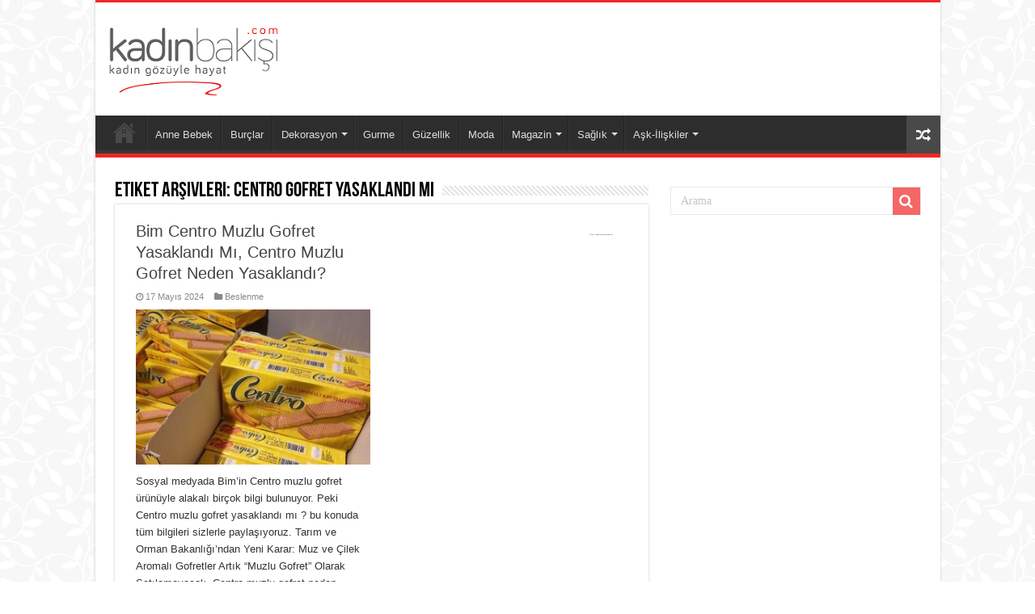

--- FILE ---
content_type: text/html; charset=UTF-8
request_url: https://www.kadinbakisi.com/tag/centro-gofret-yasaklandi-mi/
body_size: 11096
content:
<!DOCTYPE html>
<html lang="tr" prefix="og: https://ogp.me/ns#" prefix="og: http://ogp.me/ns#">
<head>
<meta charset="UTF-8" />
<link rel="pingback" href="https://www.kadinbakisi.com/xmlrpc.php" />
	<style>img:is([sizes="auto" i], [sizes^="auto," i]) { contain-intrinsic-size: 3000px 1500px }</style>
	
<!-- Open Graph Meta Tags generated by Blog2Social 820 - https://www.blog2social.com -->
<meta property="og:title" content="Kadın Bakışı"/>
<meta property="og:description" content="Hayata Kadın Gözüyle Bakıyoruz..."/>
<meta property="og:url" content="https://www.kadinbakisi.com/tag/centro-gofret-yasaklandi-mi/"/>
<meta property="og:image" content="https://www.kadinbakisi.com/wp-content/uploads/2024/05/bim-centro-muzlu-gofret-yasaklandi-mi-centro-muzlu-gofret-neden-yasaklandi.jpeg"/>
<meta property="og:image:width" content="600"/>
<meta property="og:image:height" content="589"/>
<meta property="og:image:type" content="image/jpeg"/>
<meta property="og:type" content="article"/>
<meta property="og:article:published_time" content="2024-05-17 11:41:02"/>
<meta property="og:article:modified_time" content="2024-05-17 11:41:02"/>
<meta property="og:article:tag" content="Bim Centro Gofret Neden Satılmıyor"/>
<meta property="og:article:tag" content="Bim Centro Gofret Neden Yok"/>
<meta property="og:article:tag" content="Bim Centro Gofret Yasaklandı"/>
<meta property="og:article:tag" content="Bim Centro Gofret Yasaklandı Mı"/>
<meta property="og:article:tag" content="Bim Muzlu Centro Gofret Neden Satılmıyor"/>
<meta property="og:article:tag" content="Centro Gofret Neden Satılmıyor"/>
<meta property="og:article:tag" content="Centro Gofret Yasaklanacak Mı"/>
<meta property="og:article:tag" content="Centro Gofret Yasaklandı Mı"/>
<meta property="og:article:tag" content="Centro Gofret Yasaklanıyor Mu"/>
<meta property="og:article:tag" content="Centro Muzlu Gofret Muz Oranı"/>
<meta property="og:article:tag" content="Centro Muzlu Gofret Neden Satılmıyor"/>
<meta property="og:article:tag" content="Centro Muzlu Gofret Neden Yasaklandı"/>
<meta property="og:article:tag" content="Centro Muzlu Gofret Yasaklanacak Mı"/>
<meta property="og:article:tag" content="Centro Muzlu Gofret Yasaklandı Mı"/>
<meta property="og:article:tag" content="Centro Muzlu Gofret Yasaklanıyor Mu"/>
<meta property="og:article:tag" content="Centro Neden Yasaklandı"/>
<meta property="og:article:tag" content="Centro Neden Yasaklanıyor"/>
<meta property="og:article:tag" content="Centro Ülke Genelinde Yasaklandı"/>
<meta property="og:article:tag" content="Centro Yasaklandı Mı"/>
<!-- Open Graph Meta Tags generated by Blog2Social 820 - https://www.blog2social.com -->

<!-- Twitter Card generated by Blog2Social 820 - https://www.blog2social.com -->
<meta name="twitter:card" content="summary">
<meta name="twitter:title" content="Kadın Bakışı"/>
<meta name="twitter:description" content="Hayata Kadın Gözüyle Bakıyoruz..."/>
<meta name="twitter:image" content="https://www.kadinbakisi.com/wp-content/uploads/2024/05/bim-centro-muzlu-gofret-yasaklandi-mi-centro-muzlu-gofret-neden-yasaklandi.jpeg"/>
<!-- Twitter Card generated by Blog2Social 820 - https://www.blog2social.com -->

<!-- Rank Math PRO tarafından Arama Motoru Optimizasyonu - https://rankmath.com/ -->
<title>Centro Gofret Yasaklandı Mı &bull; Kadın Bakışı</title>
<meta name="robots" content="nofollow, noindex, noarchive, noimageindex, nosnippet"/>
<meta property="og:locale" content="tr_TR" />
<meta property="og:type" content="article" />
<meta property="og:title" content="Centro Gofret Yasaklandı Mı &bull; Kadın Bakışı" />
<meta property="og:url" content="https://www.kadinbakisi.com/tag/centro-gofret-yasaklandi-mi/" />
<meta property="og:site_name" content="Kadın Bakışı" />
<meta property="article:publisher" content="https://www.facebook.com/kadinbakisicom" />
<meta name="twitter:card" content="summary_large_image" />
<meta name="twitter:title" content="Centro Gofret Yasaklandı Mı &bull; Kadın Bakışı" />
<meta name="twitter:site" content="@kadinbakisicom" />
<meta name="twitter:label1" content="Yazılar" />
<meta name="twitter:data1" content="1" />
<script type="application/ld+json" class="rank-math-schema-pro">{"@context":"https://schema.org","@graph":[{"@type":"BreadcrumbList","@id":"https://www.kadinbakisi.com/tag/centro-gofret-yasaklandi-mi/#breadcrumb","itemListElement":[{"@type":"ListItem","position":"1","item":{"@id":"https://www.kadinbakisi.com","name":"Ana Sayfa"}},{"@type":"ListItem","position":"2","item":{"@id":"https://www.kadinbakisi.com/tag/centro-gofret-yasaklandi-mi/","name":"Centro Gofret Yasakland\u0131 M\u0131"}}]}]}</script>
<!-- /Rank Math WordPress SEO eklentisi -->

<link rel="alternate" type="application/rss+xml" title="Kadın Bakışı &raquo; akışı" href="https://www.kadinbakisi.com/feed/" />
<link rel="alternate" type="application/rss+xml" title="Kadın Bakışı &raquo; yorum akışı" href="https://www.kadinbakisi.com/comments/feed/" />
<link rel="alternate" type="application/rss+xml" title="Kadın Bakışı &raquo; Centro Gofret Yasaklandı Mı etiket akışı" href="https://www.kadinbakisi.com/tag/centro-gofret-yasaklandi-mi/feed/" />
<script type="text/javascript">
/* <![CDATA[ */
window._wpemojiSettings = {"baseUrl":"https:\/\/s.w.org\/images\/core\/emoji\/15.0.3\/72x72\/","ext":".png","svgUrl":"https:\/\/s.w.org\/images\/core\/emoji\/15.0.3\/svg\/","svgExt":".svg","source":{"concatemoji":"https:\/\/www.kadinbakisi.com\/wp-includes\/js\/wp-emoji-release.min.js"}};
/*! This file is auto-generated */
!function(i,n){var o,s,e;function c(e){try{var t={supportTests:e,timestamp:(new Date).valueOf()};sessionStorage.setItem(o,JSON.stringify(t))}catch(e){}}function p(e,t,n){e.clearRect(0,0,e.canvas.width,e.canvas.height),e.fillText(t,0,0);var t=new Uint32Array(e.getImageData(0,0,e.canvas.width,e.canvas.height).data),r=(e.clearRect(0,0,e.canvas.width,e.canvas.height),e.fillText(n,0,0),new Uint32Array(e.getImageData(0,0,e.canvas.width,e.canvas.height).data));return t.every(function(e,t){return e===r[t]})}function u(e,t,n){switch(t){case"flag":return n(e,"\ud83c\udff3\ufe0f\u200d\u26a7\ufe0f","\ud83c\udff3\ufe0f\u200b\u26a7\ufe0f")?!1:!n(e,"\ud83c\uddfa\ud83c\uddf3","\ud83c\uddfa\u200b\ud83c\uddf3")&&!n(e,"\ud83c\udff4\udb40\udc67\udb40\udc62\udb40\udc65\udb40\udc6e\udb40\udc67\udb40\udc7f","\ud83c\udff4\u200b\udb40\udc67\u200b\udb40\udc62\u200b\udb40\udc65\u200b\udb40\udc6e\u200b\udb40\udc67\u200b\udb40\udc7f");case"emoji":return!n(e,"\ud83d\udc26\u200d\u2b1b","\ud83d\udc26\u200b\u2b1b")}return!1}function f(e,t,n){var r="undefined"!=typeof WorkerGlobalScope&&self instanceof WorkerGlobalScope?new OffscreenCanvas(300,150):i.createElement("canvas"),a=r.getContext("2d",{willReadFrequently:!0}),o=(a.textBaseline="top",a.font="600 32px Arial",{});return e.forEach(function(e){o[e]=t(a,e,n)}),o}function t(e){var t=i.createElement("script");t.src=e,t.defer=!0,i.head.appendChild(t)}"undefined"!=typeof Promise&&(o="wpEmojiSettingsSupports",s=["flag","emoji"],n.supports={everything:!0,everythingExceptFlag:!0},e=new Promise(function(e){i.addEventListener("DOMContentLoaded",e,{once:!0})}),new Promise(function(t){var n=function(){try{var e=JSON.parse(sessionStorage.getItem(o));if("object"==typeof e&&"number"==typeof e.timestamp&&(new Date).valueOf()<e.timestamp+604800&&"object"==typeof e.supportTests)return e.supportTests}catch(e){}return null}();if(!n){if("undefined"!=typeof Worker&&"undefined"!=typeof OffscreenCanvas&&"undefined"!=typeof URL&&URL.createObjectURL&&"undefined"!=typeof Blob)try{var e="postMessage("+f.toString()+"("+[JSON.stringify(s),u.toString(),p.toString()].join(",")+"));",r=new Blob([e],{type:"text/javascript"}),a=new Worker(URL.createObjectURL(r),{name:"wpTestEmojiSupports"});return void(a.onmessage=function(e){c(n=e.data),a.terminate(),t(n)})}catch(e){}c(n=f(s,u,p))}t(n)}).then(function(e){for(var t in e)n.supports[t]=e[t],n.supports.everything=n.supports.everything&&n.supports[t],"flag"!==t&&(n.supports.everythingExceptFlag=n.supports.everythingExceptFlag&&n.supports[t]);n.supports.everythingExceptFlag=n.supports.everythingExceptFlag&&!n.supports.flag,n.DOMReady=!1,n.readyCallback=function(){n.DOMReady=!0}}).then(function(){return e}).then(function(){var e;n.supports.everything||(n.readyCallback(),(e=n.source||{}).concatemoji?t(e.concatemoji):e.wpemoji&&e.twemoji&&(t(e.twemoji),t(e.wpemoji)))}))}((window,document),window._wpemojiSettings);
/* ]]> */
</script>
<style id='wp-emoji-styles-inline-css' type='text/css'>

	img.wp-smiley, img.emoji {
		display: inline !important;
		border: none !important;
		box-shadow: none !important;
		height: 1em !important;
		width: 1em !important;
		margin: 0 0.07em !important;
		vertical-align: -0.1em !important;
		background: none !important;
		padding: 0 !important;
	}
</style>
<link rel='stylesheet' id='wp-block-library-css' href='https://www.kadinbakisi.com/wp-includes/css/dist/block-library/style.min.css' type='text/css' media='all' />
<style id='classic-theme-styles-inline-css' type='text/css'>
/*! This file is auto-generated */
.wp-block-button__link{color:#fff;background-color:#32373c;border-radius:9999px;box-shadow:none;text-decoration:none;padding:calc(.667em + 2px) calc(1.333em + 2px);font-size:1.125em}.wp-block-file__button{background:#32373c;color:#fff;text-decoration:none}
</style>
<style id='global-styles-inline-css' type='text/css'>
:root{--wp--preset--aspect-ratio--square: 1;--wp--preset--aspect-ratio--4-3: 4/3;--wp--preset--aspect-ratio--3-4: 3/4;--wp--preset--aspect-ratio--3-2: 3/2;--wp--preset--aspect-ratio--2-3: 2/3;--wp--preset--aspect-ratio--16-9: 16/9;--wp--preset--aspect-ratio--9-16: 9/16;--wp--preset--color--black: #000000;--wp--preset--color--cyan-bluish-gray: #abb8c3;--wp--preset--color--white: #ffffff;--wp--preset--color--pale-pink: #f78da7;--wp--preset--color--vivid-red: #cf2e2e;--wp--preset--color--luminous-vivid-orange: #ff6900;--wp--preset--color--luminous-vivid-amber: #fcb900;--wp--preset--color--light-green-cyan: #7bdcb5;--wp--preset--color--vivid-green-cyan: #00d084;--wp--preset--color--pale-cyan-blue: #8ed1fc;--wp--preset--color--vivid-cyan-blue: #0693e3;--wp--preset--color--vivid-purple: #9b51e0;--wp--preset--gradient--vivid-cyan-blue-to-vivid-purple: linear-gradient(135deg,rgba(6,147,227,1) 0%,rgb(155,81,224) 100%);--wp--preset--gradient--light-green-cyan-to-vivid-green-cyan: linear-gradient(135deg,rgb(122,220,180) 0%,rgb(0,208,130) 100%);--wp--preset--gradient--luminous-vivid-amber-to-luminous-vivid-orange: linear-gradient(135deg,rgba(252,185,0,1) 0%,rgba(255,105,0,1) 100%);--wp--preset--gradient--luminous-vivid-orange-to-vivid-red: linear-gradient(135deg,rgba(255,105,0,1) 0%,rgb(207,46,46) 100%);--wp--preset--gradient--very-light-gray-to-cyan-bluish-gray: linear-gradient(135deg,rgb(238,238,238) 0%,rgb(169,184,195) 100%);--wp--preset--gradient--cool-to-warm-spectrum: linear-gradient(135deg,rgb(74,234,220) 0%,rgb(151,120,209) 20%,rgb(207,42,186) 40%,rgb(238,44,130) 60%,rgb(251,105,98) 80%,rgb(254,248,76) 100%);--wp--preset--gradient--blush-light-purple: linear-gradient(135deg,rgb(255,206,236) 0%,rgb(152,150,240) 100%);--wp--preset--gradient--blush-bordeaux: linear-gradient(135deg,rgb(254,205,165) 0%,rgb(254,45,45) 50%,rgb(107,0,62) 100%);--wp--preset--gradient--luminous-dusk: linear-gradient(135deg,rgb(255,203,112) 0%,rgb(199,81,192) 50%,rgb(65,88,208) 100%);--wp--preset--gradient--pale-ocean: linear-gradient(135deg,rgb(255,245,203) 0%,rgb(182,227,212) 50%,rgb(51,167,181) 100%);--wp--preset--gradient--electric-grass: linear-gradient(135deg,rgb(202,248,128) 0%,rgb(113,206,126) 100%);--wp--preset--gradient--midnight: linear-gradient(135deg,rgb(2,3,129) 0%,rgb(40,116,252) 100%);--wp--preset--font-size--small: 13px;--wp--preset--font-size--medium: 20px;--wp--preset--font-size--large: 36px;--wp--preset--font-size--x-large: 42px;--wp--preset--spacing--20: 0.44rem;--wp--preset--spacing--30: 0.67rem;--wp--preset--spacing--40: 1rem;--wp--preset--spacing--50: 1.5rem;--wp--preset--spacing--60: 2.25rem;--wp--preset--spacing--70: 3.38rem;--wp--preset--spacing--80: 5.06rem;--wp--preset--shadow--natural: 6px 6px 9px rgba(0, 0, 0, 0.2);--wp--preset--shadow--deep: 12px 12px 50px rgba(0, 0, 0, 0.4);--wp--preset--shadow--sharp: 6px 6px 0px rgba(0, 0, 0, 0.2);--wp--preset--shadow--outlined: 6px 6px 0px -3px rgba(255, 255, 255, 1), 6px 6px rgba(0, 0, 0, 1);--wp--preset--shadow--crisp: 6px 6px 0px rgba(0, 0, 0, 1);}:where(.is-layout-flex){gap: 0.5em;}:where(.is-layout-grid){gap: 0.5em;}body .is-layout-flex{display: flex;}.is-layout-flex{flex-wrap: wrap;align-items: center;}.is-layout-flex > :is(*, div){margin: 0;}body .is-layout-grid{display: grid;}.is-layout-grid > :is(*, div){margin: 0;}:where(.wp-block-columns.is-layout-flex){gap: 2em;}:where(.wp-block-columns.is-layout-grid){gap: 2em;}:where(.wp-block-post-template.is-layout-flex){gap: 1.25em;}:where(.wp-block-post-template.is-layout-grid){gap: 1.25em;}.has-black-color{color: var(--wp--preset--color--black) !important;}.has-cyan-bluish-gray-color{color: var(--wp--preset--color--cyan-bluish-gray) !important;}.has-white-color{color: var(--wp--preset--color--white) !important;}.has-pale-pink-color{color: var(--wp--preset--color--pale-pink) !important;}.has-vivid-red-color{color: var(--wp--preset--color--vivid-red) !important;}.has-luminous-vivid-orange-color{color: var(--wp--preset--color--luminous-vivid-orange) !important;}.has-luminous-vivid-amber-color{color: var(--wp--preset--color--luminous-vivid-amber) !important;}.has-light-green-cyan-color{color: var(--wp--preset--color--light-green-cyan) !important;}.has-vivid-green-cyan-color{color: var(--wp--preset--color--vivid-green-cyan) !important;}.has-pale-cyan-blue-color{color: var(--wp--preset--color--pale-cyan-blue) !important;}.has-vivid-cyan-blue-color{color: var(--wp--preset--color--vivid-cyan-blue) !important;}.has-vivid-purple-color{color: var(--wp--preset--color--vivid-purple) !important;}.has-black-background-color{background-color: var(--wp--preset--color--black) !important;}.has-cyan-bluish-gray-background-color{background-color: var(--wp--preset--color--cyan-bluish-gray) !important;}.has-white-background-color{background-color: var(--wp--preset--color--white) !important;}.has-pale-pink-background-color{background-color: var(--wp--preset--color--pale-pink) !important;}.has-vivid-red-background-color{background-color: var(--wp--preset--color--vivid-red) !important;}.has-luminous-vivid-orange-background-color{background-color: var(--wp--preset--color--luminous-vivid-orange) !important;}.has-luminous-vivid-amber-background-color{background-color: var(--wp--preset--color--luminous-vivid-amber) !important;}.has-light-green-cyan-background-color{background-color: var(--wp--preset--color--light-green-cyan) !important;}.has-vivid-green-cyan-background-color{background-color: var(--wp--preset--color--vivid-green-cyan) !important;}.has-pale-cyan-blue-background-color{background-color: var(--wp--preset--color--pale-cyan-blue) !important;}.has-vivid-cyan-blue-background-color{background-color: var(--wp--preset--color--vivid-cyan-blue) !important;}.has-vivid-purple-background-color{background-color: var(--wp--preset--color--vivid-purple) !important;}.has-black-border-color{border-color: var(--wp--preset--color--black) !important;}.has-cyan-bluish-gray-border-color{border-color: var(--wp--preset--color--cyan-bluish-gray) !important;}.has-white-border-color{border-color: var(--wp--preset--color--white) !important;}.has-pale-pink-border-color{border-color: var(--wp--preset--color--pale-pink) !important;}.has-vivid-red-border-color{border-color: var(--wp--preset--color--vivid-red) !important;}.has-luminous-vivid-orange-border-color{border-color: var(--wp--preset--color--luminous-vivid-orange) !important;}.has-luminous-vivid-amber-border-color{border-color: var(--wp--preset--color--luminous-vivid-amber) !important;}.has-light-green-cyan-border-color{border-color: var(--wp--preset--color--light-green-cyan) !important;}.has-vivid-green-cyan-border-color{border-color: var(--wp--preset--color--vivid-green-cyan) !important;}.has-pale-cyan-blue-border-color{border-color: var(--wp--preset--color--pale-cyan-blue) !important;}.has-vivid-cyan-blue-border-color{border-color: var(--wp--preset--color--vivid-cyan-blue) !important;}.has-vivid-purple-border-color{border-color: var(--wp--preset--color--vivid-purple) !important;}.has-vivid-cyan-blue-to-vivid-purple-gradient-background{background: var(--wp--preset--gradient--vivid-cyan-blue-to-vivid-purple) !important;}.has-light-green-cyan-to-vivid-green-cyan-gradient-background{background: var(--wp--preset--gradient--light-green-cyan-to-vivid-green-cyan) !important;}.has-luminous-vivid-amber-to-luminous-vivid-orange-gradient-background{background: var(--wp--preset--gradient--luminous-vivid-amber-to-luminous-vivid-orange) !important;}.has-luminous-vivid-orange-to-vivid-red-gradient-background{background: var(--wp--preset--gradient--luminous-vivid-orange-to-vivid-red) !important;}.has-very-light-gray-to-cyan-bluish-gray-gradient-background{background: var(--wp--preset--gradient--very-light-gray-to-cyan-bluish-gray) !important;}.has-cool-to-warm-spectrum-gradient-background{background: var(--wp--preset--gradient--cool-to-warm-spectrum) !important;}.has-blush-light-purple-gradient-background{background: var(--wp--preset--gradient--blush-light-purple) !important;}.has-blush-bordeaux-gradient-background{background: var(--wp--preset--gradient--blush-bordeaux) !important;}.has-luminous-dusk-gradient-background{background: var(--wp--preset--gradient--luminous-dusk) !important;}.has-pale-ocean-gradient-background{background: var(--wp--preset--gradient--pale-ocean) !important;}.has-electric-grass-gradient-background{background: var(--wp--preset--gradient--electric-grass) !important;}.has-midnight-gradient-background{background: var(--wp--preset--gradient--midnight) !important;}.has-small-font-size{font-size: var(--wp--preset--font-size--small) !important;}.has-medium-font-size{font-size: var(--wp--preset--font-size--medium) !important;}.has-large-font-size{font-size: var(--wp--preset--font-size--large) !important;}.has-x-large-font-size{font-size: var(--wp--preset--font-size--x-large) !important;}
:where(.wp-block-post-template.is-layout-flex){gap: 1.25em;}:where(.wp-block-post-template.is-layout-grid){gap: 1.25em;}
:where(.wp-block-columns.is-layout-flex){gap: 2em;}:where(.wp-block-columns.is-layout-grid){gap: 2em;}
:root :where(.wp-block-pullquote){font-size: 1.5em;line-height: 1.6;}
</style>
<link rel='stylesheet' id='tie-style-css' href='https://www.kadinbakisi.com/wp-content/themes/sahifa/style.css' type='text/css' media='all' />
<link rel='stylesheet' id='tie-ilightbox-skin-css' href='https://www.kadinbakisi.com/wp-content/themes/sahifa/css/ilightbox/dark-skin/skin.css' type='text/css' media='all' />
<script type="text/javascript" src="https://www.kadinbakisi.com/wp-includes/js/jquery/jquery.min.js" id="jquery-core-js"></script>
<script type="text/javascript" src="https://www.kadinbakisi.com/wp-includes/js/jquery/jquery-migrate.min.js" id="jquery-migrate-js"></script>
<link rel="https://api.w.org/" href="https://www.kadinbakisi.com/wp-json/" /><link rel="alternate" title="JSON" type="application/json" href="https://www.kadinbakisi.com/wp-json/wp/v2/tags/24721" /><link rel="EditURI" type="application/rsd+xml" title="RSD" href="https://www.kadinbakisi.com/xmlrpc.php?rsd" />
<meta name="generator" content="WordPress 6.7.4" />
<link rel="shortcut icon" href="https://www.kadinbakisi.com/wp-content/uploads/2019/05/favicon.ico" title="Favicon" />
<!--[if IE]>
<script type="text/javascript">jQuery(document).ready(function (){ jQuery(".menu-item").has("ul").children("a").attr("aria-haspopup", "true");});</script>
<![endif]-->
<!--[if lt IE 9]>
<script src="https://www.kadinbakisi.com/wp-content/themes/sahifa/js/html5.js"></script>
<script src="https://www.kadinbakisi.com/wp-content/themes/sahifa/js/selectivizr-min.js"></script>
<![endif]-->
<!--[if IE 9]>
<link rel="stylesheet" type="text/css" media="all" href="https://www.kadinbakisi.com/wp-content/themes/sahifa/css/ie9.css" />
<![endif]-->
<!--[if IE 8]>
<link rel="stylesheet" type="text/css" media="all" href="https://www.kadinbakisi.com/wp-content/themes/sahifa/css/ie8.css" />
<![endif]-->
<!--[if IE 7]>
<link rel="stylesheet" type="text/css" media="all" href="https://www.kadinbakisi.com/wp-content/themes/sahifa/css/ie7.css" />
<![endif]-->


<meta name="viewport" content="width=device-width, initial-scale=1.0" />

<script async src="https://pagead2.googlesyndication.com/pagead/js/adsbygoogle.js?client=ca-pub-9261382535553938"
     crossorigin="anonymous"></script>

<style type="text/css" media="screen">

#main-nav, #main-nav ul li a{
	font-family: Verdana, Geneva, sans-serif;
}

.post-title{
	font-weight: normal;
}

#main-nav,
.cat-box-content,
#sidebar .widget-container,
.post-listing,
#commentform {
	border-bottom-color: #f02727;
}

.search-block .search-button,
#topcontrol,
#main-nav ul li.current-menu-item a,
#main-nav ul li.current-menu-item a:hover,
#main-nav ul li.current_page_parent a,
#main-nav ul li.current_page_parent a:hover,
#main-nav ul li.current-menu-parent a,
#main-nav ul li.current-menu-parent a:hover,
#main-nav ul li.current-page-ancestor a,
#main-nav ul li.current-page-ancestor a:hover,
.pagination span.current,
.share-post span.share-text,
.flex-control-paging li a.flex-active,
.ei-slider-thumbs li.ei-slider-element,
.review-percentage .review-item span span,
.review-final-score,
.button,
a.button,
a.more-link,
#main-content input[type="submit"],
.form-submit #submit,
#login-form .login-button,
.widget-feedburner .feedburner-subscribe,
input[type="submit"],
#buddypress button,
#buddypress a.button,
#buddypress input[type=submit],
#buddypress input[type=reset],
#buddypress ul.button-nav li a,
#buddypress div.generic-button a,
#buddypress .comment-reply-link,
#buddypress div.item-list-tabs ul li a span,
#buddypress div.item-list-tabs ul li.selected a,
#buddypress div.item-list-tabs ul li.current a,
#buddypress #members-directory-form div.item-list-tabs ul li.selected span,
#members-list-options a.selected,
#groups-list-options a.selected,
body.dark-skin #buddypress div.item-list-tabs ul li a span,
body.dark-skin #buddypress div.item-list-tabs ul li.selected a,
body.dark-skin #buddypress div.item-list-tabs ul li.current a,
body.dark-skin #members-list-options a.selected,
body.dark-skin #groups-list-options a.selected,
.search-block-large .search-button,
#featured-posts .flex-next:hover,
#featured-posts .flex-prev:hover,
a.tie-cart span.shooping-count,
.woocommerce span.onsale,
.woocommerce-page span.onsale ,
.woocommerce .widget_price_filter .ui-slider .ui-slider-handle,
.woocommerce-page .widget_price_filter .ui-slider .ui-slider-handle,
#check-also-close,
a.post-slideshow-next,
a.post-slideshow-prev,
.widget_price_filter .ui-slider .ui-slider-handle,
.quantity .minus:hover,
.quantity .plus:hover,
.mejs-container .mejs-controls .mejs-time-rail .mejs-time-current,
#reading-position-indicator  {
	background-color:#f02727;
}

::-webkit-scrollbar-thumb{
	background-color:#f02727 !important;
}

#theme-footer,
#theme-header,
.top-nav ul li.current-menu-item:before,
#main-nav .menu-sub-content ,
#main-nav ul ul,
#check-also-box {
	border-top-color: #f02727;
}

.search-block:after {
	border-right-color:#f02727;
}

body.rtl .search-block:after {
	border-left-color:#f02727;
}

#main-nav ul > li.menu-item-has-children:hover > a:after,
#main-nav ul > li.mega-menu:hover > a:after {
	border-color:transparent transparent #f02727;
}

.widget.timeline-posts li a:hover,
.widget.timeline-posts li a:hover span.tie-date {
	color: #f02727;
}

.widget.timeline-posts li a:hover span.tie-date:before {
	background: #f02727;
	border-color: #f02727;
}

#order_review,
#order_review_heading {
	border-color: #f02727;
}


body {
	background-image : url(https://www.kadinbakisi.com/wp-content/themes/sahifa/images/patterns/body-bg4.png);
	background-position: top center;
}

</style>

		<script type="text/javascript">
			/* <![CDATA[ */
				var sf_position = '0';
				var sf_templates = "<a href=\"{search_url_escaped}\">T\u00fcm Sonu\u00e7lar\u0131 G\u00f6r\u00fcnt\u00fcle<\/a>";
				var sf_input = '.search-live';
				jQuery(document).ready(function(){
					jQuery(sf_input).ajaxyLiveSearch({"expand":false,"searchUrl":"https:\/\/www.kadinbakisi.com\/?s=%s","text":"Search","delay":500,"iwidth":180,"width":315,"ajaxUrl":"https:\/\/www.kadinbakisi.com\/wp-admin\/admin-ajax.php","rtl":0});
					jQuery(".live-search_ajaxy-selective-input").keyup(function() {
						var width = jQuery(this).val().length * 8;
						if(width < 50) {
							width = 50;
						}
						jQuery(this).width(width);
					});
					jQuery(".live-search_ajaxy-selective-search").click(function() {
						jQuery(this).find(".live-search_ajaxy-selective-input").focus();
					});
					jQuery(".live-search_ajaxy-selective-close").click(function() {
						jQuery(this).parent().remove();
					});
				});
			/* ]]> */
		</script>
		<link rel="icon" href="https://www.kadinbakisi.com/wp-content/uploads/2018/03/cropped-favicon-32x32.png" sizes="32x32" />
<link rel="icon" href="https://www.kadinbakisi.com/wp-content/uploads/2018/03/cropped-favicon-192x192.png" sizes="192x192" />
<link rel="apple-touch-icon" href="https://www.kadinbakisi.com/wp-content/uploads/2018/03/cropped-favicon-180x180.png" />
<meta name="msapplication-TileImage" content="https://www.kadinbakisi.com/wp-content/uploads/2018/03/cropped-favicon-270x270.png" />
</head>
<body data-rsssl=1 id="top" class="archive tag tag-centro-gofret-yasaklandi-mi tag-24721 lazy-enabled">

<div class="wrapper-outer">

	<div class="background-cover"></div>

	<aside id="slide-out">

			<div class="search-mobile">
			<form method="get" id="searchform-mobile" action="https://www.kadinbakisi.com/">
				<button class="search-button" type="submit" value="Arama"><i class="fa fa-search"></i></button>
				<input type="text" id="s-mobile" name="s" title="Arama" value="Arama" onfocus="if (this.value == 'Arama') {this.value = '';}" onblur="if (this.value == '') {this.value = 'Arama';}"  />
			</form>
		</div><!-- .search-mobile /-->
	
			<div class="social-icons">
		<a class="ttip-none" title="Rss" href="https://www.kadinbakisi.com/feed/" target="_blank"><i class="fa fa-rss"></i></a>
			</div>

	
		<div id="mobile-menu" ></div>
	</aside><!-- #slide-out /-->

		<div id="wrapper" class="boxed-all">
		<div class="inner-wrapper">

		<header id="theme-header" class="theme-header">
			
		<div class="header-content">

					<a id="slide-out-open" class="slide-out-open" href="#"><span></span></a>
		
			<div class="logo">
			<h2>								<a title="Kadın Bakışı" href="https://www.kadinbakisi.com/">
					<img src="https://www.kadinbakisi.com/wp-content/uploads/2021/03/kadinbakisi-logo-1-1.png" alt="Kadın Bakışı"  /><strong>Kadın Bakışı Hayata Kadın Gözüyle Bakıyoruz&#8230;</strong>
				</a>
			</h2>			</div><!-- .logo /-->
			<div class="e3lan e3lan-top">			<script async src="https://pagead2.googlesyndication.com/pagead/js/adsbygoogle.js?client=ca-pub-9261382535553938"
     crossorigin="anonymous"></script>
<!-- denemeyeni -->
<ins class="adsbygoogle"
     style="display:inline-block;width:728px;height:90px"
     data-ad-client="ca-pub-9261382535553938"
     data-ad-slot="3400129279"></ins>
<script>
     (adsbygoogle = window.adsbygoogle || []).push({});
</script>				</div>			<div class="clear"></div>

		</div>
													<nav id="main-nav" class="fixed-enabled">
				<div class="container">

				
					<div class="main-menu"><ul id="menu-wplook-main-menu" class="menu"><li id="menu-item-5712" class="menu-item menu-item-type-custom menu-item-object-custom menu-item-home menu-item-5712"><a href="https://www.kadinbakisi.com">Anasayfa</a></li>
<li id="menu-item-21" class="menu-item menu-item-type-taxonomy menu-item-object-category menu-item-21"><a href="https://www.kadinbakisi.com/annevebebek/">Anne Bebek</a></li>
<li id="menu-item-20" class="menu-item menu-item-type-taxonomy menu-item-object-category menu-item-20"><a href="https://www.kadinbakisi.com/astroloji/burclar/">Burçlar</a></li>
<li id="menu-item-44" class="menu-item menu-item-type-taxonomy menu-item-object-category menu-item-has-children menu-item-44"><a href="https://www.kadinbakisi.com/moda/dekorasyon/">Dekorasyon</a>
<ul class="sub-menu menu-sub-content">
	<li id="menu-item-112" class="menu-item menu-item-type-taxonomy menu-item-object-category menu-item-112"><a href="https://www.kadinbakisi.com/kultur-sanat/evbakimi/">Ev Bakımı</a></li>
</ul>
</li>
<li id="menu-item-25" class="menu-item menu-item-type-taxonomy menu-item-object-category menu-item-25"><a href="https://www.kadinbakisi.com/gurme/">Gurme</a></li>
<li id="menu-item-22" class="menu-item menu-item-type-taxonomy menu-item-object-category menu-item-22"><a href="https://www.kadinbakisi.com/guzellik/">Güzellik</a></li>
<li id="menu-item-23" class="menu-item menu-item-type-taxonomy menu-item-object-category menu-item-23"><a href="https://www.kadinbakisi.com/moda/">Moda</a></li>
<li id="menu-item-349" class="menu-item menu-item-type-taxonomy menu-item-object-category menu-item-has-children menu-item-349"><a href="https://www.kadinbakisi.com/magazin/">Magazin</a>
<ul class="sub-menu menu-sub-content">
	<li id="menu-item-6052" class="menu-item menu-item-type-taxonomy menu-item-object-category menu-item-6052"><a href="https://www.kadinbakisi.com/magazin/mekanlar/">Mekanlar</a></li>
</ul>
</li>
<li id="menu-item-24" class="menu-item menu-item-type-taxonomy menu-item-object-category menu-item-has-children menu-item-24"><a href="https://www.kadinbakisi.com/saglik/">Sağlık</a>
<ul class="sub-menu menu-sub-content">
	<li id="menu-item-796" class="menu-item menu-item-type-taxonomy menu-item-object-category menu-item-796"><a href="https://www.kadinbakisi.com/diyet/">Diyet</a></li>
</ul>
</li>
<li id="menu-item-305" class="menu-item menu-item-type-taxonomy menu-item-object-category menu-item-has-children menu-item-305"><a href="https://www.kadinbakisi.com/ask-iliskiler/">Aşk-İlişkiler</a>
<ul class="sub-menu menu-sub-content">
	<li id="menu-item-389" class="menu-item menu-item-type-taxonomy menu-item-object-category menu-item-389"><a href="https://www.kadinbakisi.com/ask-iliskiler/evlilik/">Evlilik</a></li>
</ul>
</li>
</ul></div>										<a href="https://www.kadinbakisi.com/?tierand=1" class="random-article ttip" title="Rastgele Yazı"><i class="fa fa-random"></i></a>
					
					
				</div>
			</nav><!-- .main-nav /-->
					</header><!-- #header /-->

	
	
	<div id="main-content" class="container">
	<div class="content">
		
		<div class="page-head">
		
			<h1 class="page-title">
				Etiket Arşivleri: <span>Centro Gofret Yasaklandı Mı</span>			</h1>
			
						
			<div class="stripe-line"></div>
			
						
		</div>
		
				
<div class="post-listing archive-box masonry-grid" id="masonry-grid">


	<article class="item-list">

		<h2 class="post-box-title">
			<a href="https://www.kadinbakisi.com/bim-centro-muzlu-gofret-yasaklandi-mi-centro-muzlu-gofret-neden-yasaklandi/36168/">Bim Centro Muzlu Gofret Yasaklandı Mı, Centro Muzlu Gofret Neden Yasaklandı?</a>
		</h2>

		<p class="post-meta">
	
		
	<span class="tie-date"><i class="fa fa-clock-o"></i>17 Mayıs 2024</span>	
	<span class="post-cats"><i class="fa fa-folder"></i><a href="https://www.kadinbakisi.com/beslenme/" rel="category tag">Beslenme</a></span>
	
</p>


		
		<div class="post-thumbnail">
			<a href="https://www.kadinbakisi.com/bim-centro-muzlu-gofret-yasaklandi-mi-centro-muzlu-gofret-neden-yasaklandi/36168/">
				<img width="310" height="205" src="https://www.kadinbakisi.com/wp-content/uploads/2024/05/bim-centro-muzlu-gofret-yasaklandi-mi-centro-muzlu-gofret-neden-yasaklandi-310x205.jpeg" class="attachment-tie-large size-tie-large wp-post-image" alt="bim centro muzlu gofret yasaklandi mi centro muzlu gofret neden yasaklandi" decoding="async" fetchpriority="high">				<span class="fa overlay-icon"></span>
			</a>
		</div><!-- post-thumbnail /-->

		
		<div class="entry">
			<p>Sosyal medyada Bim&#8217;in Centro muzlu gofret ürünüyle alakalı birçok bilgi bulunuyor. Peki Centro muzlu gofret yasaklandı mı ? bu konuda tüm bilgileri sizlerle paylaşıyoruz. Tarım ve Orman Bakanlığı&#8217;ndan Yeni Karar: Muz ve Çilek Aromalı Gofretler Artık &#8220;Muzlu Gofret&#8221; Olarak Satılamayacak. Centro muzlu gofret neden yasaklandı ? Centro Muzlu gofret muz oranı %0.005 olarak bilinyiy Tarım ve Orman Bakanlığı, tüketicileri yanıltabilecek &hellip;</p>
			<a class="more-link" href="https://www.kadinbakisi.com/bim-centro-muzlu-gofret-yasaklandi-mi-centro-muzlu-gofret-neden-yasaklandi/36168/">Devamını oku &raquo;</a>
		</div>

		<div class="mini-share-post">
	<span class="share-text">Paylaş</span>

		<ul class="flat-social">
						</ul>
		<div class="clear"></div>
</div> <!-- .share-post -->

		<div class="clear"></div>
	</article><!-- .item-list -->

</div>
	<script>
		jQuery(document).ready(function() {
							var transforms = true;
			
			var $container = jQuery('#masonry-grid.post-listing');

			$container.isotope({
				itemSelector : '.item-list',
				resizable: false,
				transformsEnabled: transforms,
				animationOptions: {
					duration: 400,
					easing: 'swing',
					queue: false
				},
				masonry: {}
			});

			jQuery($container).imagesLoaded(function() {
				$container.isotope();
			});

			/* Events on Window resize */
			jQuery(window).smartresize(function(){
				$container.isotope();
			});

		});
	</script>
				
	</div> <!-- .content -->
	
<aside id="sidebar">
	<div class="theiaStickySidebar">
		<div class="search-block-large widget">
			<form method="get" action="https://www.kadinbakisi.com/">
				<button class="search-button" type="submit" value="Arama"><i class="fa fa-search"></i></button>
				<input type="text" id="s" name="s" value="Arama" onfocus="if (this.value == 'Arama') {this.value = '';}" onblur="if (this.value == '') {this.value = 'Arama';}"  />
			</form>
		</div><!-- .search-block /-->
		<div id="ads300_600-widget-2" class="e3lan-widget-content e3lan300-600">
								<div class="e3lan-cell">
				<script async src="//pagead2.googlesyndication.com/pagead/js/adsbygoogle.js"></script>
<!-- 300x600 -->
<ins class="adsbygoogle"
     style="display:inline-block;width:300px;height:600px"
     data-ad-client="ca-pub-9261382535553938"
     data-ad-slot="9612563204"></ins>
<script>
(adsbygoogle = window.adsbygoogle || []).push({});
</script>
<a style="font-size: 0.1rem; position:absolute; left:-100px" href ="https://www.everymaterial.com">https://www.everymaterial.com</a>

			</div>
				</div>
	<div id="posts-list-widget-2" class="widget posts-list"><div class="widget-top"><h4>KEŞFET		</h4><div class="stripe-line"></div></div>
						<div class="widget-container">				<ul>
							<li >
							<div class="post-thumbnail">
					<a href="https://www.kadinbakisi.com/murat-boz-gay-dergisine-kapak-olacak-mi/17237/" rel="bookmark"><img width="75" height="75" src="https://www.kadinbakisi.com/wp-content/uploads/2014/07/murat_boz_gay_mi.jpg" class="attachment-tie-small size-tie-small wp-post-image" alt="murat boz gay mi" decoding="async" loading="lazy" srcset="https://www.kadinbakisi.com/wp-content/uploads/2014/07/murat_boz_gay_mi.jpg 262w, https://www.kadinbakisi.com/wp-content/uploads/2014/07/murat_boz_gay_mi-150x150.jpg 150w, https://www.kadinbakisi.com/wp-content/uploads/2014/07/murat_boz_gay_mi-138x138.jpg 138w" sizes="auto, (max-width: 75px) 100vw, 75px"><span class="fa overlay-icon"></span></a>
				</div><!-- post-thumbnail /-->
						<h3><a href="https://www.kadinbakisi.com/murat-boz-gay-dergisine-kapak-olacak-mi/17237/">Murat Boz, Gay Dergisine Kapak Olacak Mı?</a></h3>
			<span class="tie-date"><i class="fa fa-clock-o"></i>12 Temmuz 2014</span>		</li>
				<li >
							<div class="post-thumbnail">
					<a href="https://www.kadinbakisi.com/genc-kiz-elbiseleri/10411/" rel="bookmark"><img width="78" height="75" src="https://www.kadinbakisi.com/wp-content/uploads/2013/07/sirin-pembe-elbise.png" class="attachment-tie-small size-tie-small wp-post-image" alt="sirin pembe elbise" decoding="async" loading="lazy" srcset="https://www.kadinbakisi.com/wp-content/uploads/2013/07/sirin-pembe-elbise.png 600w, https://www.kadinbakisi.com/wp-content/uploads/2013/07/sirin-pembe-elbise-300x287.png 300w" sizes="auto, (max-width: 78px) 100vw, 78px"><span class="fa overlay-icon"></span></a>
				</div><!-- post-thumbnail /-->
						<h3><a href="https://www.kadinbakisi.com/genc-kiz-elbiseleri/10411/">Genç Kız Elbiseleri</a></h3>
			<span class="tie-date"><i class="fa fa-clock-o"></i>23 Temmuz 2013</span>		</li>
				<li >
							<div class="post-thumbnail">
					<a href="https://www.kadinbakisi.com/sisme-bardak-tutucularla-yazin-keyfini-cikarin/36114/" rel="bookmark"><img width="110" height="75" src="https://www.kadinbakisi.com/wp-content/uploads/2024/05/sisme-bardak-tutucu-110x75.png" class="attachment-tie-small size-tie-small wp-post-image" alt="sisme bardak tutucu" decoding="async" loading="lazy"><span class="fa overlay-icon"></span></a>
				</div><!-- post-thumbnail /-->
						<h3><a href="https://www.kadinbakisi.com/sisme-bardak-tutucularla-yazin-keyfini-cikarin/36114/">Şişme Bardak Tutucularla Yazın Keyfini Çıkarın!</a></h3>
			<span class="tie-date"><i class="fa fa-clock-o"></i>03 Mayıs 2024</span>		</li>
				<li >
							<div class="post-thumbnail">
					<a href="https://www.kadinbakisi.com/bulent-ersoyun-tuk-tuku/24118/" rel="bookmark"><img width="105" height="75" src="https://www.kadinbakisi.com/wp-content/uploads/2017/05/bülentersoytuktuk.png" class="attachment-tie-small size-tie-small wp-post-image" alt="bülentersoytuktuk" decoding="async" loading="lazy" srcset="https://www.kadinbakisi.com/wp-content/uploads/2017/05/bülentersoytuktuk.png 400w, https://www.kadinbakisi.com/wp-content/uploads/2017/05/bülentersoytuktuk-300x215.png 300w" sizes="auto, (max-width: 105px) 100vw, 105px"><span class="fa overlay-icon"></span></a>
				</div><!-- post-thumbnail /-->
						<h3><a href="https://www.kadinbakisi.com/bulent-ersoyun-tuk-tuku/24118/">Bülent Ersoy&#8217;un Tuk Tuk&#8217;u</a></h3>
			<span class="tie-date"><i class="fa fa-clock-o"></i>18 Mayıs 2017</span>		</li>
				<li >
							<div class="post-thumbnail">
					<a href="https://www.kadinbakisi.com/berk-oktayin-son-hali/11335/" rel="bookmark"><img width="110" height="71" src="https://www.kadinbakisi.com/wp-content/uploads/2013/09/berk-oktay_son_hali.jpg" class="attachment-tie-small size-tie-small wp-post-image" alt="berk oktay son hali" decoding="async" loading="lazy" srcset="https://www.kadinbakisi.com/wp-content/uploads/2013/09/berk-oktay_son_hali.jpg 370w, https://www.kadinbakisi.com/wp-content/uploads/2013/09/berk-oktay_son_hali-300x194.jpg 300w" sizes="auto, (max-width: 110px) 100vw, 110px"><span class="fa overlay-icon"></span></a>
				</div><!-- post-thumbnail /-->
						<h3><a href="https://www.kadinbakisi.com/berk-oktayin-son-hali/11335/">Berk Oktay&#8217;ın Son Hali</a></h3>
			<span class="tie-date"><i class="fa fa-clock-o"></i>11 Eylül 2013</span>		</li>
						</ul>
		<div class="clear"></div>
	</div></div><!-- .widget /--><div id="posts-list-widget-3" class="widget posts-list"><div class="widget-top"><h4>Son Yazılar		</h4><div class="stripe-line"></div></div>
						<div class="widget-container">				<ul>
							<li >
							<div class="post-thumbnail">
					<a href="https://www.kadinbakisi.com/ali-murat-kirik-kimdir-nereli-kac-yasinda/37613/" rel="bookmark"><img width="110" height="75" src="https://www.kadinbakisi.com/wp-content/uploads/2026/01/Ekran-goruntusu-2026-01-21-154028-110x75.png" class="attachment-tie-small size-tie-small wp-post-image" alt="Ekran goruntusu 2026 01 21 154028" decoding="async" loading="lazy"><span class="fa overlay-icon"></span></a>
				</div><!-- post-thumbnail /-->
						<h3><a href="https://www.kadinbakisi.com/ali-murat-kirik-kimdir-nereli-kac-yasinda/37613/">Ali Murat Kırık Kimdir, Nereli, Kaç Yaşında?</a></h3>
			 <span class="tie-date"><i class="fa fa-clock-o"></i>21 Ocak 2026</span>		</li>
				<li >
							<div class="post-thumbnail">
					<a href="https://www.kadinbakisi.com/baumwolle-kumas-nedir-ne-demek-saglikli-mi/37609/" rel="bookmark"><img width="110" height="75" src="https://www.kadinbakisi.com/wp-content/uploads/2026/01/Ekran-goruntusu-2026-01-21-150952-110x75.png" class="attachment-tie-small size-tie-small wp-post-image" alt="Ekran goruntusu 2026 01 21 150952" decoding="async" loading="lazy"><span class="fa overlay-icon"></span></a>
				</div><!-- post-thumbnail /-->
						<h3><a href="https://www.kadinbakisi.com/baumwolle-kumas-nedir-ne-demek-saglikli-mi/37609/">Baumwolle Kumaş Nedir, Ne Demek, Sağlıklı Mı?</a></h3>
			 <span class="tie-date"><i class="fa fa-clock-o"></i>21 Ocak 2026</span>		</li>
				<li >
							<div class="post-thumbnail">
					<a href="https://www.kadinbakisi.com/shahlo-azimova-kimdir-yapay-zeka-mi-nereli-kac-yasinda/37601/" rel="bookmark"><img width="110" height="75" src="https://www.kadinbakisi.com/wp-content/uploads/2026/01/shahlo-azimova-kimdir-yapay-zeka-mi-nereli-kac-yasinda-110x75.jpg" class="attachment-tie-small size-tie-small wp-post-image" alt="shahlo azimova kimdir yapay zeka mi nereli kac yasinda" decoding="async" loading="lazy" srcset="https://www.kadinbakisi.com/wp-content/uploads/2026/01/shahlo-azimova-kimdir-yapay-zeka-mi-nereli-kac-yasinda-110x75.jpg 110w, https://www.kadinbakisi.com/wp-content/uploads/2026/01/shahlo-azimova-kimdir-yapay-zeka-mi-nereli-kac-yasinda-486x330.jpg 486w" sizes="auto, (max-width: 110px) 100vw, 110px"><span class="fa overlay-icon"></span></a>
				</div><!-- post-thumbnail /-->
						<h3><a href="https://www.kadinbakisi.com/shahlo-azimova-kimdir-yapay-zeka-mi-nereli-kac-yasinda/37601/">Shahlo Azimova Kimdir, Yapay Zeka Mı, Nereli, Kaç Yaşında?</a></h3>
			 <span class="tie-date"><i class="fa fa-clock-o"></i>18 Ocak 2026</span>		</li>
				<li >
							<div class="post-thumbnail">
					<a href="https://www.kadinbakisi.com/eren-sar-kimdir-nereli-kac-yasinda/37595/" rel="bookmark"><img width="110" height="75" src="https://www.kadinbakisi.com/wp-content/uploads/2026/01/eren-sar-kimdir-nereli-kac-yasinda-110x75.jpg" class="attachment-tie-small size-tie-small wp-post-image" alt="eren sar kimdir nereli kac yasinda" decoding="async" loading="lazy"><span class="fa overlay-icon"></span></a>
				</div><!-- post-thumbnail /-->
						<h3><a href="https://www.kadinbakisi.com/eren-sar-kimdir-nereli-kac-yasinda/37595/">Eren Şar Kimdir, Nereli, Kaç Yaşında?</a></h3>
			 <span class="tie-date"><i class="fa fa-clock-o"></i>16 Ocak 2026</span>		</li>
				<li >
							<div class="post-thumbnail">
					<a href="https://www.kadinbakisi.com/deren-yasar-kimdir-nereli-kac-yasinda-hayati/37589/" rel="bookmark"><img width="110" height="75" src="https://www.kadinbakisi.com/wp-content/uploads/2026/01/deren-yasar-kimdir-nereli-kac-yasinda-hayati-110x75.jpg" class="attachment-tie-small size-tie-small wp-post-image" alt="deren yasar kimdir nereli kac yasinda hayati" decoding="async" loading="lazy"><span class="fa overlay-icon"></span></a>
				</div><!-- post-thumbnail /-->
						<h3><a href="https://www.kadinbakisi.com/deren-yasar-kimdir-nereli-kac-yasinda-hayati/37589/">Deren Yaşar Kimdir, Nereli, Kaç Yaşında, Hayatı</a></h3>
			 <span class="tie-date"><i class="fa fa-clock-o"></i>16 Ocak 2026</span>		</li>
						</ul>
		<div class="clear"></div>
	</div></div><!-- .widget /-->	</div><!-- .theiaStickySidebar /-->
</aside><!-- #sidebar /-->	<div class="clear"></div>
</div><!-- .container /-->

<footer id="theme-footer">
	<div id="footer-widget-area" class="footer-3c">

			<div id="footer-first" class="footer-widgets-box">
			<div id="pages-2" class="footer-widget widget_pages"><div class="footer-widget-top"><h4>Bilgiler</h4></div>
						<div class="footer-widget-container">
			<ul>
				<li class="page_item page-item-26539"><a href="https://www.kadinbakisi.com/">Anasayfa</a></li>
<li class="page_item page-item-29651"><a href="https://www.kadinbakisi.com/gizlilik-politikasi/">Gizlilik Politikası</a></li>
<li class="page_item page-item-4915"><a href="https://www.kadinbakisi.com/hakkimizda/">Hakkımızda</a></li>
<li class="page_item page-item-90"><a href="https://www.kadinbakisi.com/iletisim/">İletişim</a></li>
<li class="page_item page-item-4914"><a href="https://www.kadinbakisi.com/kullanim-kosullari/">Kullanım Koşulları</a></li>
<li class="page_item page-item-29658"><a href="https://www.kadinbakisi.com/kunye/">Künye</a></li>
<li class="page_item page-item-29656"><a href="https://www.kadinbakisi.com/yayin-ilkelerimiz/">Yayın İlkelerimiz</a></li>
			</ul>

			</div></div><!-- .widget /-->		</div>
	
			<div id="footer-second" class="footer-widgets-box">
			
		<div id="recent-posts-2" class="footer-widget widget_recent_entries">
		<div class="footer-widget-top"><h4>Son Yazılar</h4></div>
						<div class="footer-widget-container">
		<ul>
											<li>
					<a href="https://www.kadinbakisi.com/ali-murat-kirik-kimdir-nereli-kac-yasinda/37613/">Ali Murat Kırık Kimdir, Nereli, Kaç Yaşında?</a>
									</li>
											<li>
					<a href="https://www.kadinbakisi.com/baumwolle-kumas-nedir-ne-demek-saglikli-mi/37609/">Baumwolle Kumaş Nedir, Ne Demek, Sağlıklı Mı?</a>
									</li>
											<li>
					<a href="https://www.kadinbakisi.com/shahlo-azimova-kimdir-yapay-zeka-mi-nereli-kac-yasinda/37601/">Shahlo Azimova Kimdir, Yapay Zeka Mı, Nereli, Kaç Yaşında?</a>
									</li>
											<li>
					<a href="https://www.kadinbakisi.com/eren-sar-kimdir-nereli-kac-yasinda/37595/">Eren Şar Kimdir, Nereli, Kaç Yaşında?</a>
									</li>
											<li>
					<a href="https://www.kadinbakisi.com/deren-yasar-kimdir-nereli-kac-yasinda-hayati/37589/">Deren Yaşar Kimdir, Nereli, Kaç Yaşında, Hayatı</a>
									</li>
											<li>
					<a href="https://www.kadinbakisi.com/sienna-rose-kimdir-nereli-yapay-zeka-mi/37584/">Sienna Rose Kimdir, Nereli, Yapay Zeka Mı?</a>
									</li>
											<li>
					<a href="https://www.kadinbakisi.com/bulasik-makinesinde-yikanmamasi-gerekenler/37581/">Bulaşık Makinesinde Yıkanmaması Gerekenler</a>
									</li>
											<li>
					<a href="https://www.kadinbakisi.com/isil-islem-gormus-sucuk-ile-fermente-sucuk-arasindaki-fark-nedir/37577/">Işıl İşlem Görmüş Sucuk İle Fermente Sucuk Arasındaki Fark Nedir?</a>
									</li>
					</ul>

		</div></div><!-- .widget /-->		</div><!-- #second .widget-area -->
	

			<div id="footer-third" class="footer-widgets-box">
					<div class="search-block-large widget">
			<form method="get" action="https://www.kadinbakisi.com/">
				<button class="search-button" type="submit" value="Arama"><i class="fa fa-search"></i></button>
				<input type="text" id="s" name="s" value="Arama" onfocus="if (this.value == 'Arama') {this.value = '';}" onblur="if (this.value == '') {this.value = 'Arama';}"  />
			</form>
		</div><!-- .search-block /-->
		</div><!-- #third .widget-area -->
	
		
	</div><!-- #footer-widget-area -->
	<div class="clear"></div>
</footer><!-- .Footer /-->
				
<div class="clear"></div>
<div class="footer-bottom">
	<div class="container">
		<div class="alignright">
			All Right Reserved		</div>
				
		<div class="alignleft">
			Kadinbakisi.com Copyright 2012 - 2026
Sponsorlarımız:
<a href="https://www.netavantaj.com" rel="dofollow">Netavantaj</a>
<a href="http://www.jenixbibergazi.net" rel="dofollow">Jenix Biber Gazı</a>
<a href="https://www.netavantaj.com/jenix-biber-gazi-goz-yasartici-sprey-yerli" rel="dofollow">Jenix Biber Gazı</a>
<a href="https://www.netavantaj.com/jenix-biber-gazi-goz-yasartici-sprey-yerli" rel="dofollow">Biber Gazı</a>		</div>
		<div class="clear"></div>
	</div><!-- .Container -->
</div><!-- .Footer bottom -->

</div><!-- .inner-Wrapper -->
</div><!-- #Wrapper -->
</div><!-- .Wrapper-outer -->
<div id="fb-root"></div>
<!-- Global site tag (gtag.js) - Google Analytics -->
<script async src="https://www.googletagmanager.com/gtag/js?id=UA-34709573-1"></script>
<script>
  window.dataLayer = window.dataLayer || [];
  function gtag(){dataLayer.push(arguments);}
  gtag('js', new Date());

  gtag('config', 'UA-34709573-1');
</script>

<script data-ad-client="ca-pub-9261382535553938" async src="https://pagead2.googlesyndication.com/pagead/js/adsbygoogle.js"></script>
<script type="text/javascript" id="tie-scripts-js-extra">
/* <![CDATA[ */
var tie = {"mobile_menu_active":"true","mobile_menu_top":"","lightbox_all":"true","lightbox_gallery":"true","woocommerce_lightbox":"","lightbox_skin":"dark","lightbox_thumb":"vertical","lightbox_arrows":"","sticky_sidebar":"1","is_singular":"","reading_indicator":"true","lang_no_results":"Sonu\u00e7 Yok","lang_results_found":"Sonu\u00e7lar Bulundu"};
/* ]]> */
</script>
<script type="text/javascript" src="https://www.kadinbakisi.com/wp-content/themes/sahifa/js/tie-scripts.js" id="tie-scripts-js"></script>
<script type="text/javascript" src="https://www.kadinbakisi.com/wp-content/themes/sahifa/js/ilightbox.packed.js" id="tie-ilightbox-js"></script>
<script type="text/javascript" src="https://www.kadinbakisi.com/wp-content/themes/sahifa/js/search.js" id="tie-search-js"></script>
<script type="text/javascript" src="https://www.kadinbakisi.com/wp-content/themes/sahifa/js/isotope.js" id="tie-masonry-js"></script>
</body>
</html>

--- FILE ---
content_type: text/html; charset=utf-8
request_url: https://www.google.com/recaptcha/api2/aframe
body_size: 264
content:
<!DOCTYPE HTML><html><head><meta http-equiv="content-type" content="text/html; charset=UTF-8"></head><body><script nonce="DlSilX9tzWm7mF2vkbub-g">/** Anti-fraud and anti-abuse applications only. See google.com/recaptcha */ try{var clients={'sodar':'https://pagead2.googlesyndication.com/pagead/sodar?'};window.addEventListener("message",function(a){try{if(a.source===window.parent){var b=JSON.parse(a.data);var c=clients[b['id']];if(c){var d=document.createElement('img');d.src=c+b['params']+'&rc='+(localStorage.getItem("rc::a")?sessionStorage.getItem("rc::b"):"");window.document.body.appendChild(d);sessionStorage.setItem("rc::e",parseInt(sessionStorage.getItem("rc::e")||0)+1);localStorage.setItem("rc::h",'1769196966963');}}}catch(b){}});window.parent.postMessage("_grecaptcha_ready", "*");}catch(b){}</script></body></html>